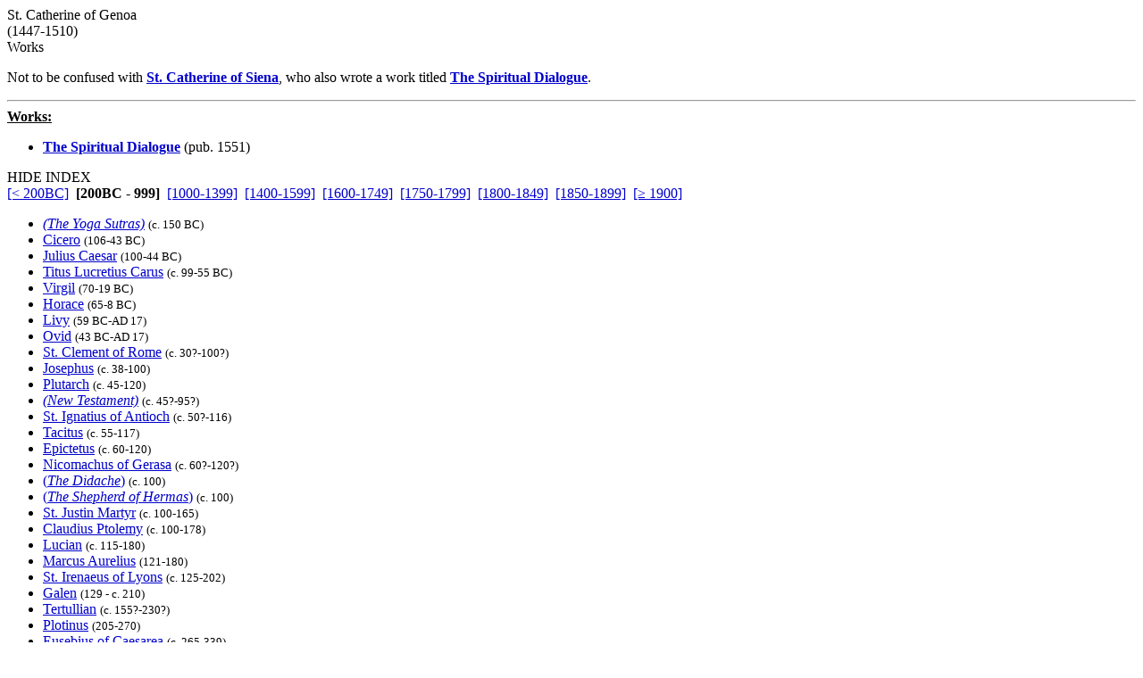

--- FILE ---
content_type: text/html
request_url: http://www.grtbooks.com/StCatherineOfGenoa/?aa=CA&at=BO&yr=-200
body_size: 4103
content:

<HTML>
<HEAD>
<TITLE>St. Catherine of Genoa - Great Books and Classics</TITLE>
<!-- Copyright (c) 2000-2026 by Michael A. Stickles.  All rights reserved. -->
<META NAME="description" CONTENT="St. Catherine of Genoa - Great Books and Classics">
<META NAME="keywords" CONTENT="St. Catherine of Genoa, Great Books and Classics">
<META NAME="viewport" content="width=device-width, initial-scale=1.0">
<link rel="shortcut icon" href="/images/gbk_icon.ico" />
<link rel="stylesheet" href="/include/gbkstyles.css" type="text/css" />
</HEAD>

<BODY LINK="#0000CC" VLINK="#0000CC">
<!-- Facebook script goes here -->

<DIV ID="WRAPPER">
	<DIV ID="CONTENTS">
		<DIV ID="INFO">
			<DIV ID="PGTITLE">St. Catherine of Genoa</DIV>
			<DIV ID="PGSUBTITLE">(1447-1510)</DIV>
			
<DIV ID="CONTENTTABS">
<DIV CLASS="CURRENTTAB" ONCLICK="changeTab('Works');">Works</DIV>
</DIV>

<DIV ID="SHEETS">
<DIV ID="Works" STYLE="visibility: visible;">

<p>
Not to be confused with <A HREF="/StCatherineOfSiena/?aa=CA&at=BO&yr=-200"><B>St. Catherine of Siena</B></A>, who also wrote a work titled
<A HREF="/StCatherineOfSiena/SpiritualDialogue.asp?aa=CA&at=BO&yr=-200"><B>The Spiritual Dialogue</B></A>.
</p><hr>
<DIV><B><U>Works:</U></B></DIV>
<UL CLASS="WORKSLIST">
<LI><A HREF="/StCatherineOfGenoa/SpiritualDialogue.asp?aa=CA&at=SP&yr=1551"><B>The Spiritual Dialogue</B></A> (pub. 1551)</LI>
</UL>
</DIV>
</DIV>

		</DIV>

		<DIV ID="INDEX">
			<DIV ID="menutab">
				<DIV ID="hidemenu" ONCLICK='document.getElementById("INDEX").style.left = "-310px";'>
					HIDE INDEX
				</DIV>
			</DIV>
			
<DIV CLASS="IDXSEL">
<NOBR><A HREF="/StCatherineOfGenoa/?aa=CA&at=BO">[&lt; 200BC]</A></NOBR>&nbsp;
<NOBR><B>[200BC - 999]</B></NOBR>&nbsp;
<NOBR><A HREF="/StCatherineOfGenoa/?aa=CA&at=BO&yr=1000">[1000-1399]</A></NOBR>&nbsp;
<NOBR><A HREF="/StCatherineOfGenoa/?aa=CA&at=BO&yr=1400">[1400-1599]</A></NOBR>&nbsp;
<NOBR><A HREF="/StCatherineOfGenoa/?aa=CA&at=BO&yr=1600">[1600-1749]</A></NOBR>&nbsp;
<NOBR><A HREF="/StCatherineOfGenoa/?aa=CA&at=BO&yr=1750">[1750-1799]</A></NOBR>&nbsp;
<NOBR><A HREF="/StCatherineOfGenoa/?aa=CA&at=BO&yr=1800">[1800-1849]</A></NOBR>&nbsp;
<NOBR><A HREF="/StCatherineOfGenoa/?aa=CA&at=BO&yr=1850">[1850-1899]</A></NOBR>&nbsp;
<NOBR><A HREF="/StCatherineOfGenoa/?aa=CA&at=BO&yr=1900">[&ge; 1900]</A></NOBR>&nbsp;
</DIV>
<UL CLASS="INDEXLIST">
<LI CLASS="has"><A HREF="/HinduTexts/YogaSutras.asp?aa=YO&at=YO&yr=-150"><i>(The Yoga Sutras)</i></A> <SMALL>(c. 150 BC)</SMALL></LI>
<LI CLASS="has"><A HREF="/Cicero/?aa=CI&at=BO&yr=-106">Cicero</A> <SMALL>(106-43 BC)</SMALL></LI>
<LI CLASS="has"><A HREF="/JuliusCaesar/?aa=CA&at=BO&yr=-100">Julius Caesar</A> <SMALL>(100-44 BC)</SMALL></LI>
<LI CLASS="has"><A HREF="/Lucretius/?aa=LU&at=BO&yr=-99">Titus Lucretius Carus</A> <SMALL>(c. 99-55 BC)</SMALL></LI>
<LI CLASS="has"><A HREF="/Virgil/?aa=VI&at=BO&yr=-70">Virgil</A> <SMALL>(70-19 BC)</SMALL></LI>
<LI CLASS="has"><A HREF="/Horace/?aa=HO&at=BO&yr=-65">Horace</A> <SMALL>(65-8 BC)</SMALL></LI>
<LI CLASS="has"><A HREF="/Livy/?aa=LI&at=BO&yr=-59">Livy</A> <SMALL>(59 BC-AD 17)</SMALL></LI>
<LI CLASS="has"><A HREF="/Ovid/?aa=OV&at=BO&yr=-43">Ovid</A> <SMALL>(43 BC-AD 17)</SMALL></LI>
<LI CLASS="has"><A HREF="/StClementOfRome/?aa=CL&at=BO&yr=30">St. Clement of Rome</A> <SMALL>(c. 30?-100?)</SMALL></LI>
<LI CLASS="has"><A HREF="/Josephus/?aa=JO&at=BO&yr=38">Josephus</A> <SMALL>(c. 38-100)</SMALL></LI>
<LI CLASS="has"><A HREF="/Plutarch/?aa=PL&at=BO&yr=45">Plutarch</A> <SMALL>(c. 45-120)</SMALL></LI>
<LI CLASS="has"><A HREF="/HolyBible/?aa=BI&at=BI&yr=45"><i>(New Testament)</i></A> <SMALL>(c. 45?-95?)</SMALL></LI>
<LI CLASS="has"><A HREF="/StIgnatiusOfAntioch/?aa=IG&at=BO&yr=50">St. Ignatius of Antioch</A> <SMALL>(c. 50?-116)</SMALL></LI>
<LI CLASS="has"><A HREF="/Tacitus/?aa=TA&at=BO&yr=55">Tacitus</A> <SMALL>(c. 55-117)</SMALL></LI>
<LI CLASS="has"><A HREF="/Epictetus/?aa=EP&at=BO&yr=60">Epictetus</A> <SMALL>(c. 60-120)</SMALL></LI>
<LI CLASS="has"><A HREF="/Nicomachus/?aa=NI&at=BO&yr=60">Nicomachus of Gerasa</A> <SMALL>(c. 60?-120?)</SMALL></LI>
<LI CLASS="has"><A HREF="/ChristianTexts/Didache.asp?aa=DI&at=DI&yr=100">(<i>The Didache</i>)</A> <SMALL>(c. 100)</SMALL></LI>
<LI CLASS="has"><A HREF="/ChristianTexts/ShepherdOfHermas.asp?aa=SH&at=SH&yr=100">(<i>The Shepherd of Hermas</i>)</A> <SMALL>(c. 100)</SMALL></LI>
<LI CLASS="has"><A HREF="/StJustinMartyr/?aa=MA&at=BO&yr=100">St. Justin Martyr</A> <SMALL>(c. 100-165)</SMALL></LI>
<LI CLASS="has"><A HREF="/ClaudiusPtolemy/?aa=PT&at=BO&yr=100">Claudius Ptolemy</A> <SMALL>(c. 100-178)</SMALL></LI>
<LI CLASS="has"><A HREF="/Lucian/?aa=LU&at=BO&yr=115">Lucian</A> <SMALL>(c. 115-180)</SMALL></LI>
<LI CLASS="has"><A HREF="/MarcusAurelius/?aa=AU&at=BO&yr=121">Marcus Aurelius</A> <SMALL>(121-180)</SMALL></LI>
<LI CLASS="has"><A HREF="/StIrenaeusOfLyons/?aa=IR&at=BO&yr=125">St. Irenaeus of Lyons</A> <SMALL>(c. 125-202)</SMALL></LI>
<LI CLASS="has"><A HREF="/Galen/?aa=GA&at=BO&yr=129">Galen</A> <SMALL>(129 - c. 210)</SMALL></LI>
<LI CLASS="has"><A HREF="/Tertullian/?aa=TE&at=BO&yr=155">Tertullian</A> <SMALL>(c. 155?-230?)</SMALL></LI>
<LI CLASS="has"><A HREF="/Plotinus/?aa=PL&at=BO&yr=205">Plotinus</A> <SMALL>(205-270)</SMALL></LI>
<LI CLASS="has"><A HREF="/EusebiusOfCaesarea/?aa=EU&at=BO&yr=265">Eusebius of Caesarea</A> <SMALL>(c. 265-339)</SMALL></LI>
<LI CLASS="has"><A HREF="/StAthanasiusTheGreat/?aa=AT&at=BO&yr=297">St. Athanasius the Great</A> <SMALL>(c. 297-373)</SMALL></LI>
<LI CLASS="has"><A HREF="/StJohnChrysostom/?aa=CH&at=BO&yr=347">St. John Chrysostom</A> <SMALL>(c. 347-407)</SMALL></LI>
<LI CLASS="has"><A HREF="/StAugustineOfHippo/?aa=AU&at=BO&yr=354">St. Augustine of Hippo</A> <SMALL>(354-430)</SMALL></LI>
<LI CLASS="has"><A HREF="/StBenedictOfNursia/?aa=BE&at=BO&yr=480">St. Benedict of Nursia</A> <SMALL>(c. 480-540)</SMALL></LI>
<LI CLASS="has"><A HREF="/IslamicTexts/Quran.asp?aa=QU&at=QU&yr=632">(<i>The Qur'an</i>)</A> <SMALL>(c. 632)</SMALL></LI>
<LI CLASS="has"><A HREF="/Epics/Beowulf.asp?aa=BE&at=BE&yr=725"><i>(Beowulf)</I></A> <SMALL>(c. 725)</SMALL></LI>
<LI CLASS="has"><A HREF="/Epics/1001ArabianNights.asp?aa=ON&at=ON&yr=850"><i>(Tales from the 1001 Nights)</i></A> <SMALL>(c. 850?)</SMALL></LI>
<LI CLASS="has"><A HREF="/Epics/DaDergasHostel.asp?aa=DE&at=DE&yr=900"><i>(The Destruction of D&aacute; Derga's Hostel)</i></A> <SMALL>(c. 900?; mss. c. 1100)</SMALL></LI>
<LI CLASS="has"><A HREF="/Ferdowsi/?aa=FE&at=BO&yr=940">Hakim Abol Qasem Ferdowsi Tousi</A> <SMALL>(940-1020)</SMALL></LI>
<LI CLASS="has"><A HREF="/MurasakiShikibu/?aa=MU&at=BO&yr=973">Murasaki Shikibu</A> <SMALL>(c. 973-1014?/1025?)</SMALL></LI>
</UL>
		</DIV> <!-- end INDEX -->

		<DIV ID="showmenu" ONCLICK='document.getElementById("INDEX").style.left = "0";'>
			S<BR/>H<BR/>O<BR/>W<BR/><BR/>I<BR/>N<BR/>D<BR/>E<BR/>X
		</DIV>
	</DIV> <!-- end CONTENTS -->

	<DIV ID="HEADER">
		<A HREF="/?aa=CA&at=BO&yr=-200"><DIV ID="LOGO"></DIV></A>
		<A NAME="topofpg">&nbsp;</A>
		<DIV ID="NAVIMG"><IMG src="/images/gbk_menu.jpg" ALIGN="right" HEIGHT="50" WIDTH="155" BORDER="0" USEMAP="#navmap"></DIV>
	</DIV>

	<DIV ID="MENU">
		<DIV class="MENUFORM">
			<FORM NAME="filter" ACTION="/StCatherineOfGenoa/" METHOD="get">
				<DIV CLASS="FORMELEMENT">
					&nbsp; Index: &nbsp;
					<SELECT NAME='idx'>
  <OPTION VALUE='0' SELECTED>Author (by date)</OPTION>
  <OPTION VALUE='1'>Author (A-Z)</OPTION>
  <OPTION VALUE='3'>Title (by date)</OPTION>
  <OPTION VALUE='2'>Title (A-Z)</OPTION>
</SELECT>

				</DIV>
				<DIV CLASS="FORMELEMENT">
					&nbsp; Language: &nbsp;
					<SELECT NAME='lng'>
  <OPTION VALUE='al' SELECTED>All</OPTION>
  <OPTION VALUE='ar'>Arabic</OPTION>
  <OPTION VALUE='ca'>Catalan</OPTION>
  <OPTION VALUE='ch'>Chinese</OPTION>
  <OPTION VALUE='da'>Danish</OPTION>
  <OPTION VALUE='du'>Dutch</OPTION>
  <OPTION VALUE='en'>English</OPTION>
  <OPTION VALUE='es'>Esperanto</OPTION>
  <OPTION VALUE='fi'>Finnish</OPTION>
  <OPTION VALUE='fr'>French</OPTION>
  <OPTION VALUE='ge'>German</OPTION>
  <OPTION VALUE='ag'>Greek (Ancient)</OPTION>
  <OPTION VALUE='gr'>Greek (Modern)</OPTION>
  <OPTION VALUE='hu'>Hungarian</OPTION>
  <OPTION VALUE='ic'>Icelandic</OPTION>
  <OPTION VALUE='it'>Italian</OPTION>
  <OPTION VALUE='ja'>Japanese</OPTION>
  <OPTION VALUE='kl'>Klingon</OPTION>
  <OPTION VALUE='la'>Latin</OPTION>
  <OPTION VALUE='no'>Norwegian</OPTION>
  <OPTION VALUE='pl'>Polish</OPTION>
  <OPTION VALUE='po'>Portuguese</OPTION>
  <OPTION VALUE='ru'>Russian</OPTION>
  <OPTION VALUE='sl'>Slovenian</OPTION>
  <OPTION VALUE='sp'>Spanish</OPTION>
  <OPTION VALUE='sw'>Swedish</OPTION>
  <OPTION VALUE='ta'>Tagalog</OPTION>
  <OPTION VALUE='tu'>Turkish</OPTION>
  <OPTION VALUE='we'>Welsh</OPTION>
</SELECT>

				</DIV>
				<DIV CLASS="FORMELEMENT">
					&nbsp; Reading List: &nbsp;
					<SELECT NAME='lst'>
  <OPTION VALUE='al' SELECTED>All Works</OPTION>
  <OPTION VALUE='gf'>Great Books Foundation</OPTION>
  <OPTION VALUE='50'>- GBF 50th Anniv.</OPTION>
  <OPTION VALUE='hs'>- GBF High School</OPTION>
  <OPTION VALUE='ww'>Grt Bks Western World</OPTION>
  <OPTION VALUE='hc'>Harvard Classics</OPTION>
  <OPTION VALUE='ht'>How to Read a Book</OPTION>
  <OPTION VALUE='co'>GrtBooks Core List</OPTION>
  <OPTION VALUE='ml'>GrtBooks Major Works</OPTION>
</SELECT>

				</DIV>
				<INPUT type='HIDDEN' name='aa' value='CA' /><INPUT type='HIDDEN' name='at' value='BO' />
				<INPUT TYPE="submit" VALUE="Update" />
			</FORM>
		</DIV>
		<DIV CLASS="SOCMED">
			<DIV CLASS="SOCMEDELEM">
				<A HREF="https://twitter.com/grtbooks"><IMG SRC="/images/twitter_logo.bmp" TITLE="Visit Great Books and Classics on Twitter!"></A>
				<A HREF="https://www.facebook.com/pg/grtbooks/posts/"><IMG SRC="/images/fb_logo.bmp" TITLE="Visit Great Books and Classics on Facebook!"></A>
				<A HREF="https://parler.com/profile/grtbooks/posts"><IMG SRC="/images/parler_logo.bmp" TITLE="Visit Great Books and Classics on Parler!"></A>
				<A HREF="https://gab.com/grtbooks"><IMG SRC="/images/gab_logo.bmp" TITLE="Visit Great Books and Classics on Gab!"></A>
				<!-- A HREF="https://twitter.com/grtbooks" CLASS="twitter-follow-button" data-size="small" data-show-screen-name="false" data-show-count="false">&nbsp;</a><scr ipt async src="https://platform.twitter.com/widgets.js" charset="utf-8"></script -->
			</DIV>
		</DIV>
	</DIV> <!-- end MENU -->
</DIV> <!-- end WRAPPER -->

<map name="navmap">
 <area href="/Links/?aa=CA&at=BO&yr=-200" alt="Links to other Great Books and literature-related sites" shape="rect" coords="5,2,77,22">
 <area href="/contact.asp?aa=CA&at=BO&yr=-200" alt="Feedback, suggestions, criticisms - what did you think of the site?" shape="rect" coords="81,2,153,22">
 <area href="/whatsnew.asp?aa=CA&at=BO&yr=-200" alt="Latest updates to the site" shape="rect" coords="5,27,77,47">
 <area href="/faq.asp?aa=CA&at=BO&yr=-200" alt="Help with site symbols and navigation" shape="rect" coords="81,27,153,47">
</map>

<SCRIPT SRC="/include/gbkscripts.js" type="text/javascript"></SCRIPT>

</body>
</html>

